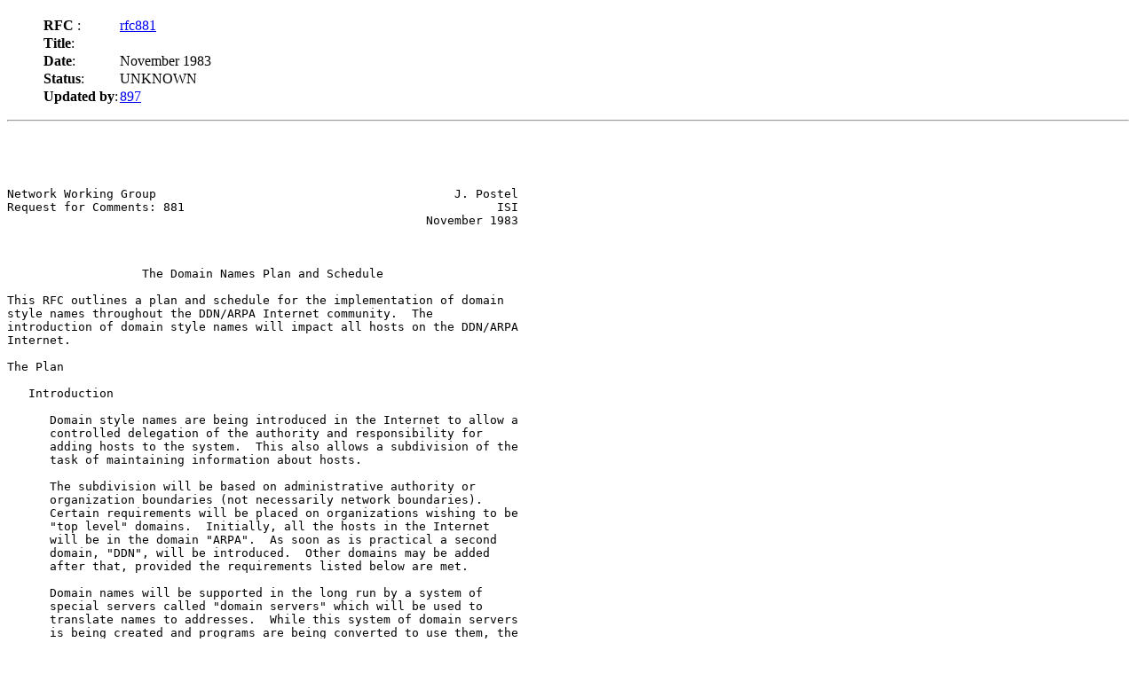

--- FILE ---
content_type: text/html
request_url: https://smakd.potaroo.net/ietf/idref/rfc881/
body_size: 7593
content:
<!DOCTYPE html PUBLIC "-//W3C//DTD XHTML 1.0 Transitional//EN"
  "http://www.w3.org/TR/xhtml1/DTD/xhtml1-transitional.dtd">
<html><head>
<meta http-equiv="Content-Type" content="text/html; charset=iso-8859-1" />
<link rel="icon" href="rfc.png" type="image/png" />
<link rel="shortcut icon" href="rfc.png" type="image/png" />
<title>rfc881</title>
<script type="text/javascript" language="JavaScript1.1"><!--
function showAddr(name, dom, text) {
   addr = name + "@" + dom;
   if (!text) { text = addr; }
   document.write('<a href="mail'+'to'+':' + addr+'">'+text+'</a>');
}
//--></script>
</head>
<body style="margin:8px">
<h3></h3><ul><table border=0 cellspacing=0>
<tr><td><b>RFC </b>:</td><td><a href="../../rfc/rfc881.txt">rfc881</a></td></tr>
<tr><td><b>Title</b>:</td><td></td></tr>
<tr><td><b>Date</b>:</td><td>November 1983</td></tr>
<tr><td><b>Status</b>:</td><td>UNKNOWN</td></tr>
<tr><td><b>Updated by</b>:</td><td><a href="../../idref/rfc897">897</a></td></tr>
</tr></table></ul>
<p><hr></p><pre>
<!-- rfcmarkup.cgi version 1.05 -->
<pre>


Network Working Group                                          J. Postel
Request for Comments: 881                                            ISI
                                                           November 1983



                   The Domain Names Plan and Schedule

This RFC outlines a plan and schedule for the implementation of domain
style names throughout the DDN/ARPA Internet community.  The
introduction of domain style names will impact all hosts on the DDN/ARPA
Internet.

The Plan

   Introduction

      Domain style names are being introduced in the Internet to allow a
      controlled delegation of the authority and responsibility for
      adding hosts to the system.  This also allows a subdivision of the
      task of maintaining information about hosts.

      The subdivision will be based on administrative authority or
      organization boundaries (not necessarily network boundaries).
      Certain requirements will be placed on organizations wishing to be
      "top level" domains.  Initially, all the hosts in the Internet
      will be in the domain "ARPA".  As soon as is practical a second
      domain, "DDN", will be introduced.  Other domains may be added
      after that, provided the requirements listed below are met.

      Domain names will be supported in the long run by a system of
      special servers called "domain servers" which will be used to
      translate names to addresses.  While this system of domain servers
      is being created and programs are being converted to use them, the
      existing host tables will evolve to include domain style names.

      The domain server design also provides for mapping mailbox
      addresses to the host name of the mail server for that mailbox.
      This feature allows mailboxes to be related to an organization
      rather than to a specific host.

      This plan will be implemented in the ARPA community.  After the
      domain system is demonstrated in the ARPA community, the DDN
      Program Management Office (DDN-PMO) will determine the schedule
      for implementation of the domain system in the DDN community.
      This approach will cause some extra steps in the ARPA community
      implementation, and may limit communication between the ARPA and
      DDN communities in some ways.  The details and implications of
      this two phase approach are discussed more fully below.





Postel                                                          [Page 1]
<a name="page-2"></a>


<a href="../../idref/rfc881">RFC 881</a>                                                    November 1983
The Domain Names Plan and Schedule                                      


   A Catch 22

      There is a problem in introducing domain style names: a great deal
      of software has to be changed.  Some groups would like to start
      using domain style names right away, and other groups don't want
      to see them or use them for a very long time.  Communication
      patterns are very complex and as soon as domain style names are
      allowed and used by a few groups they will start showing up almost
      everywhere.  This argues that everyone should be prepared for them
      before they are used at all.  However, we know that with people
      being people and with so many of people involved, the probability
      of everyone being ready in any reasonable time period is nearly
      zero.  The way out of this situation is to set up a reasonable
      schedule for experimenting with domain style names and authorizing
      their use.  People that get ready on schedule should have no
      problems with these names.

   Evolution of the Table

      Nearly all the hosts in the Internet now use some form of host
      table based on the master file "HOSTS.TXT" maintained by the
      Network Information Center (NIC).

      One way to introduce domain style names is to add to the entries
      in this table names in the domain style.  In particular, make the
      first name in each entry the official host name in the ARPA
      domain.

         For example, the current entry for USC-ISIF is:

            HOST : 10.2.0.52 : USC-ISIF,ISIF : DEC-1090T : TOPS20 :
            TCP/TELNET,TCP/SMTP,TCP/FTP,TCP/FINGER,UDP/TFTP :

         This could become:

            HOST : 10.2.0.52 : USC-ISIF.ARPA,USC-ISIF,ISIF : DEC-1090T :
            TOPS20 : TCP/TELNET,TCP/SMTP,TCP/FTP,TCP/FINGER,UDP/TFTP :

      For some hosts and programs this could be done today with no
      disruptions, but for others substantial problems could occur.  For
      example, with over five hundred entries in the table the addition
      of 500 names could exceed the space allocated to store the table
      in some programs.  (One could argue that these programs are going
      to blow up soon anyway as new host entries are added to the
      table.)  Another problem is that period (or dot, ".") is not now a
      legal character in host names and some programs may not be able to
      parse these new names.



Postel                                                          [Page 2]
<a name="page-3"></a>


<a href="../../idref/rfc881">RFC 881</a>                                                    November 1983
The Domain Names Plan and Schedule                                      


      The plan is to make such a domain style name table available in
      parallel with the regular table for a few months, then to replace
      the regular table with this domain style table.  The dates for
      these changes is given in the schedule below.

      So far, no new domains have been introduced.  Only a table with
      all the entries having official names in the ARPA domain has been
      provided.  This should allow programs to be constructed to deal
      with domain style names in a general way without any special hacks
      to add or delete the string ".ARPA" to or from host names.

      The introduction of new domains is tied to the provision of domain
      servers by those domains.  As new domains meet the requirements
      and are authorized they will also be added to the host table.  No
      new domains will be added before master table is converted to the
      domain style entries.

      In the long run the Internet will become too complex and change
      too fast to keep a master table of all the hosts.  At some point
      the master table will be reduced to simply the entries for the
      domain servers for the top level domains.  By this time all normal
      translation of host names into addresses should take place by
      consulting domain servers.

   Conversion to Servers

      As soon as domain servers become available programs should be
      converted to use them to translate names into addresses.  The
      details of these procedures are given in RFCs 882 and 883.

      The general idea is that a host no longer keeps a complete host
      table but rather makes a request on the domain server each time a
      name must be translated to an address.  The code module in the
      host that implements the protocol to do this is called a
      "resolver".  The resolver may keep a cache of recently translated
      names and addresses for improved performance.

      Many hosts have a library function or system call that is used to
      access the host table to translate names to addresses.  It ought
      to be possible to replace this function or call with the resolver
      module such that most programs would not know which method was
      used to accomplish the name to address translation.








Postel                                                          [Page 3]
<a name="page-4"></a>


<a href="../../idref/rfc881">RFC 881</a>                                                    November 1983
The Domain Names Plan and Schedule                                      


   Requirements on a Domain

      There are several requirements that must be met to establish a
      domain.  In general it must be responsibly managed.  There must be
      a responsible person to serve as a coordinator for domain related
      questions,  there must be a robust name service, it must be of at
      least a minimum size,  and the domain must be registered with the
      central domain administrator.

      Responsible Person:

         An individual must be identified who has authority for the
         administration of the names within the domain, and who takes
         responsibility for the behavior of the hosts in the domain in
         their interactions with hosts outside the domain.

         The operation of a name server should not be taken on lightly.
         There are some difficult problems in providing an adequate
         service, primarily the problems in keeping the data base up to
         date, and keeping the service operating.

         If some host in a domain somehow misbehaves in interactions
         with hosts outside the domain (e.g., consistently violates
         protocols), the responsible person for the domain must be able
         to take action to eliminate the problem.

      Domain Servers:

         A robust and reliable domain service must be provided.  One way
         of meeting this requirement is to provide at least two
         independent domain servers for the domain.  The data base can,
         of course, be the same.  The database can be prepared and
         copied to each domain server.  But, the servers should be in
         separate machines on independent power supplies, et cetera;
         basically as physically independent as can be and yet in the
         same domain.  They should have no common point of failure.

         One of the difficult problems in operating a domain server is
         the acquisition and maintenance of the data.  In this case the
         data is the host names and addresses.  In some environments
         this information changes fairly rapidly and keeping up-to-date
         data may be difficult.  This is one motivation for sub-domains.
         One may wish to create sub-domains until the rate of change of
         the data in a sub-domain domain server data base is easily
         managed.

         The concepts and implementation details of the domain server
         are given in RFCs 882 and 883.


Postel                                                          [Page 4]
<a name="page-5"></a>


<a href="../../idref/rfc881">RFC 881</a>                                                    November 1983
The Domain Names Plan and Schedule                                      


      Minimum Size:

         The domain must be of at least a minimum size.  Several
         measures of size may be used in combination in making this
         test.  Measures may include: (a) the number of host computers
         in the domain, (b) the number of people with primary mailboxes
         in the domain, (c) the amount of traffic that crosses the
         boundary of the domain [packets/day or mail items/week].
         Specific threshold values for these measures will be
         established before new domains are authorized.

         There is no requirement to form a domain because some set of
         hosts is above the minimum size.

      Registration:

         The administrator must register the domain with the central
         authority.  The central authority must be satisfied that the
         requirements are met before authorization for the domain is
         granted.

         The administrator of a domain is required to make sure that
         host and sub-domain names within that jurisdiction conform to
         the standard name conventions and are unique with in that
         domain.

         If sub-domains are set up the administrator may wish to pass
         along some of his authority and responsibility to a sub-domain
         administrator.

   Mailbox Support

      The design of the domain servers provides two levels of support
      for mail.

      The first, called "agent binding", is that the right hand part of
      the typical mail box (Y in X@Y) can be mapped a host that will
      either accept the mail as the destination or accept the mail for
      forwarding.

      The second, called "mailbox binding", is to map the entire mailbox
      (X@Y) to a destination (this mechanism can also support some
      mailing list functions).

      Agent binding can be used to establish mailboxes that are based on
      an organization name rather than a host name.

         For example, an organization, "BLAT", with hosts "BLAT-20" and


Postel                                                          [Page 5]
<a name="page-6"></a>


<a href="../../idref/rfc881">RFC 881</a>                                                    November 1983
The Domain Names Plan and Schedule                                      


         "BLAT-VAX" in the ARPA domain could set up mailboxes of the
         form "user@BLAT.ARPA" and use the domain server mechanisms for
         mapping these to the host that accepts the mail for the
         organization.

      Mailbox binding will allow different mappings for individual
      mailboxes of an organization or host to the destination host.  It
      will also provide for aliases and mailing groups.

         Mailbox binding requires adding information on individual
         mailboxes to the domain server database.  This could be a
         substantial increase in the database size and management
         responsibility.

   The ARPA Community and the DDN Community

      This plan will be put into effect in the ARPA community.

      The DDN community will adopt the domain style names, but will
      continue with the present scheme of a centrally maintained table
      copied periodically by each host.  Once the use of domain servers
      has been demonstrated by use in the ARPA community, the DDN-PMO
      will establish a schedule for implementing the domain system in
      the DDN community.

      This means that there may be a period of a year or more with the
      two communities using different schemes for distributing
      information about host names and addresses.

      Specifically:

         The NIC will maintain a table a "HOSTS.TXT" style table for use
         by DDN hosts.  This table will contain domain style names for
         all DDN hosts (e.g., USC-ISIA.DDN).  Since this is the only
         information DDN hosts will use to translate host names to
         Internet Addresses, this table must also contain names and
         addresses of ARPA community hosts of interest to DDN users
         (e.g., USC-ISIF.ARPA).

         There will be a domain server with data for the DDN domain.
         That is, hosts in the ARPA community that use the domain system
         of resolvers and servers will be able to access servers that
         have the data base covering the DDN community.

      It is quite likely that the table for the use of the DDN hosts
      will be incomplete with respect to coverage of the ARPA community
      and any new domains that are established.  One motivation for the
      domain system is the subdivision of name management to avoid the


Postel                                                          [Page 6]
<a name="page-7"></a>


<a href="../../idref/rfc881">RFC 881</a>                                                    November 1983
The Domain Names Plan and Schedule                                      


      difficulty of keeping a global table of all hosts.  As the ARPA
      community moves to significant use of the domains system the
      maintenance of a global table for use by the DDN community will
      become very difficult.

      This means that DDN hosts might not be able to look up the names
      of some ARPA community hosts in their local tables.  In some cases
      this might result in an inability establish communication from a
      DDN hosts to such "unknown" ARPA community hosts.

         The most likely case is for a computer mail message sent from
         an ARPA community user on a host know to name servers but not
         in the central table to a user on a DDN community host that
         relies on a local copy of the central table.  When the DDN user
         attempts to answer this message his mail program will attempt
         to look up the host name.  This will fail, and the most likely
         result is that the mail program will tell the user that there
         is no such host!

      Please note that DDN community hosts are permitted (even
      encouraged) to implement the domain system in parallel with the
      ARPA community.  However, there is no requirement that they do so
      until called for in the schedule to be established by the DDN-PMO.



























Postel                                                          [Page 7]
<a name="page-8"></a>


<a href="../../idref/rfc881">RFC 881</a>                                                    November 1983
The Domain Names Plan and Schedule                                      


The Schedule

   04-Oct-83  The ARPANET/MILNET Logical Split

   02-Nov-83  Publish Domain Name Documents

      This Plan and Schedule (<a href="../../idref/rfc881">RFC-881</a>), Domain Names - Concepts and
      Facilities (<a href="../../idref/rfc882">RFC-882</a>), and Domain Names - Implementation
      Specification (<a href="../../idref/rfc883">RFC-883</a>).

   16-Nov-83  Make Available Domain Style Host Table

      Create a copy a modified version of the HOSTS.TXT table named
      DHOSTS.TXT with an additional name (as the first name) in each
      entry of the form "official-host-name.ARPA".

   15-Dec-83  Final Specification of simple Query &amp; Reply Protocol
   Available

      This specification covers the protocol procedures and message
      formats for the simple queries and replies to support translating
      host names to internet addresses only.

   15-Dec-83  Make Limited Domain Server &amp; Resolvers Available

      An example limited domain server running on TOPS-20 and example
      limited resolvers running on each of TOPS-20 and VAX-Berkeley-Unix
      should be made available for testing and copying.  This simple
      version would be able to do queries and responses for host name to
      internet address translation only, and the servers would still use
      the global table.  This simple server would not refer the resolver
      to another server.  This simple server and these resolvers operate
      in datagram mode only.  However, this would allow user programs to
      begin to use the servers.

   01-Feb-84  Specification of Domain Requirements Available

      Detailed requirements for qualifying a set of hosts as a domain,
      and procedure for registering new domains is published.

   15-Feb-84  The ARPANET/MILNET Access Controls

      MILNET access controls installed in the MILNET/ARPANET gateways
      and TAC user access controls put into effect (see DDN MGT Bulletin
      16). [Date approximate.]





Postel                                                          [Page 8]
<a name="page-9"></a>


<a href="../../idref/rfc881">RFC 881</a>                                                    November 1983
The Domain Names Plan and Schedule                                      


   07-Mar-84  Replace Main Host Table with Domain Style Host Table

      The DHOSTS.TXT becomes HOSTS.TXT.

   14-Mar-84  Final Specification of Query &amp; Reply Protocol Available

      This specification covers the protocol procedures and message
      formats for the all queries and replies between resolvers and
      servers.

   14-Mar-84  Make Improved Domain Servers &amp; Resolvers Available

      An example improved domain server running on TOPS-20 and example
      improved resolvers running on each of TOPS-20 and
      VAX-Berkeley-Unix should be made available for testing and
      copying.  This version should be able to do any of the defined
      query and response operations, and should support segmented data
      base by refering resolvers to other servers if necessary.  This
      server loads zone data from local master files only, and only at
      program start up.  This server and these resolvers operate with
      either datagram or reliable connection style communication.  This
      version does not support the data base update portion of the
      server protocol.

   04-Apr-84  Domain Servers for ARPA Domain Available

      Authoritative domain servers for the ARPA domain will be available
      for regular use.

   02-May-84  Introduce New Domains in the Main Host Table

      Add the DDN domain.  Most MILNET hosts will change to the DDN
      domain.  Authoritative domain servers for the DDN domain will be
      available for regular use.  HOSTS.TXT is updated.

   02-May-84  Establish a New Top Level Domains Only Table

      Start a new table, DOMAINS.TXT, that lists only the top level
      domains and the entries for their domain servers.

   16-May-84  Final Specification of Maintenance Protocol Available

      This specification covers the protocol procedures and message
      formats for the data base update exchanges between servers.

   16-May-84  Make Improved Domain Servers &amp; Resolvers Available

      An example improved domain server running on TOPS-20 and example


Postel                                                          [Page 9]
<a name="page-10"></a>


<a href="../../idref/rfc881">RFC 881</a>                                                    November 1983
The Domain Names Plan and Schedule                                      


      improved resolvers running on each of TOPS-20 and
      VAX-Berkeley-Unix should be made available for testing and
      copying.  This version should be able to do any of the defined
      query and response operations, and should support segmented data
      base by refering resolvers to other servers if necessary.  This
      server loads zone data from local master files and remote servers,
      and only at program start up.  This server and these resolvers
      operate with either datagram or reliable connection style
      communication.

   06-Jun-84  Permit the Introduction of New Domains

      Organizations meeting the requirements for establishing new
      domains will be allowed to begin use of new domain names.  New
      domains must be registered, meet the requirements (including
      running domain servers), and will be added to the HOSTS.TXT table.

   18-Jul-84  Final Specification of Complete Protocol Available

      This specification covers the protocol procedures and message
      formats for the complete domain names system.

   18-Jul-84  Make Full Domain Servers &amp; Resolvers Available

      At this point an example domain server and an example resolver
      running on each of TOPS-20 and VAX-Berkeley-Unix should be made
      available for testing and copying.  This version should be able to
      do any of the defined query and response operations, and should
      support segmented data base by refering resolvers to other servers
      if necessary.  This version should support the data base update
      portion of the server protocol, including data aging and dynamic
      zone updating from remote servers.  This is a full implementation
      of the protocol.

   05-Sep-84  Discontinue the Full Host Table for the ARPA Community

      Stop maintaining the HOSTS.TXT table for the ARPA community.  The
      HOSTS.TXT table continues to be used in the DDN community with
      complete data for the DDN domain, however the data for the ARPA
      and other domains may no longer be complete or fully up to date.

   03-Oct-84  DDN-PMO Schedules DDN Implementation

      The DDN-PMO establishes the schedule for the implementation of the
      domain system in the DDN community.





Postel                                                         [Page 10]


</pre><br\>
<p><hr></p>
</body>
</html>
